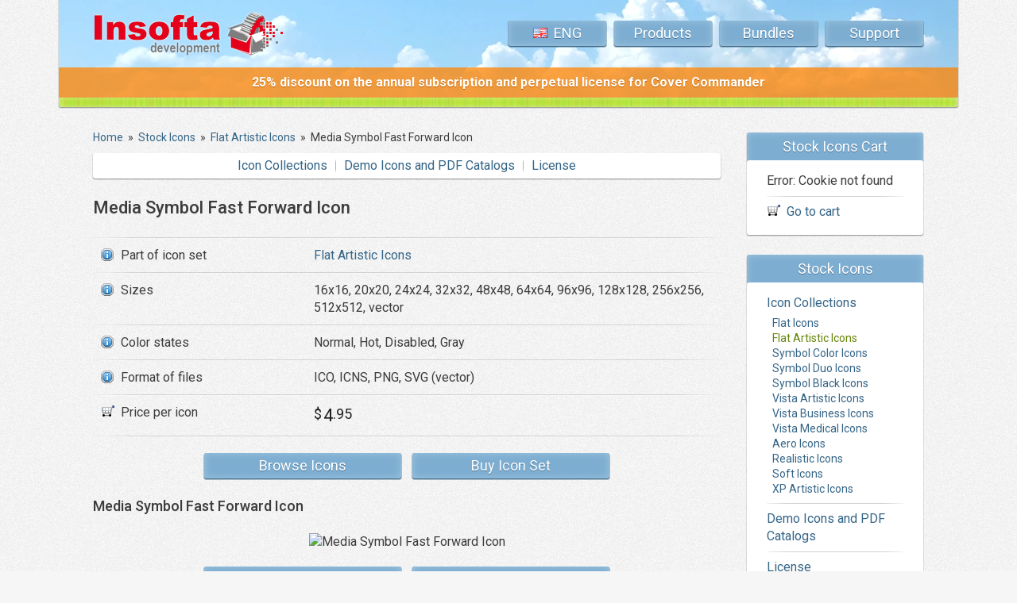

--- FILE ---
content_type: text/html; charset=UTF-8
request_url: https://www.insofta.com/stock-icons/flat-artistic-icons/media-symbol-fast-forward-icon/
body_size: 4426
content:
<!DOCTYPE HTML PUBLIC "-//W3C//DTD HTML 4.01//EN" "http://www.w3.org/TR/html4/strict.dtd">
<html>
<head>
  <meta name="description" content="Sizes: 16x16, 20x20, 24x24, 32x32, 48x48, 64x64, 96x96, 128x128, 256x256, 512x512, vector. Color states: Normal, Hot, Disabled, Gray. Format of files: ICO, ICNS, PNG, SVG (vector)">
  <meta name="keywords" content="media,symbol,fast,forward,Flat Artistic Icons,Stock Icons,svg icons,flat icons,stock icons,professional icons,vector icons,png icons,business icons,realistic icons,medical icons,royalty free icons,Insofta">
  <title>Media Symbol Fast Forward Icon - Flat Artistic Icons - Stock Icons - Insofta Development</title>

<link rel="alternate" hreflang="x-default" href="https://www.insofta.com/stock-icons/flat-artistic-icons/media-symbol-fast-forward-icon/" />
<link rel="alternate" hreflang="en" href="https://www.insofta.com/stock-icons/flat-artistic-icons/media-symbol-fast-forward-icon/" />
<link rel="alternate" hreflang="de" href="https://www.insofta.com/de/stock-icons/flat-artistic-icons/media-symbol-fast-forward-icon/" />
<link rel="alternate" hreflang="fr" href="https://www.insofta.com/fr/stock-icons/flat-artistic-icons/media-symbol-fast-forward-icon/" />
<link rel="alternate" hreflang="es" href="https://www.insofta.com/es/stock-icons/flat-artistic-icons/media-symbol-fast-forward-icon/" />
<link rel="alternate" hreflang="it" href="https://www.insofta.com/it/stock-icons/flat-artistic-icons/media-symbol-fast-forward-icon/" />
<link rel="alternate" hreflang="ru" href="https://www.insofta.com/ru/stock-icons/flat-artistic-icons/media-symbol-fast-forward-icon/" />
<link rel="preconnect" href="https://fonts.gstatic.com" crossorigin />
<link rel="preload" href="https://fonts.googleapis.com/css2?family=Roboto:ital,wght@0,400;0,500;0,700;1,400&display=swap" as="style" onload="this.onload=null;this.rel='stylesheet'">
<noscript><link rel="stylesheet" href="https://fonts.googleapis.com/css2?family=Roboto:ital,wght@0,400;0,500;0,700;1,400&display=swap"></noscript>
<link rel=stylesheet type="text/css" href="/tml16/info.css?v251225">
<link rel="image_src" href="/img16/favicons/insofta_img.png">
<meta property="image_src" content="/img16/favicons/insofta_img.png">
<meta property="og:image" content="/img16/favicons/insofta_img.png">
<link rel="shortcut icon" href="/favicon.ico">
<link rel="apple-touch-icon" sizes="180x180" href="/img16/favicons/favicon-180.png">
<link rel="icon" type="image/png" sizes="192x192" href="/img16/favicons/favicon-192.png">
<link rel="icon" type="image/png" sizes="96x96" href="/img16/favicons/favicon-96.png">
<meta name="msapplication-TileColor" content="#fff">
<meta name="msapplication-TileImage" content="/img16/favicons/favicon-144.png">
<meta name="theme-color" content="#ffffff">

<meta http-equiv="Content-Type" content="text/html; charset=UTF-8">
<META name="verify-v1" content="UzyYM7L9+X5C8JTgOL5myCAYBnWNSpMHRQxnh5C+4i0=">
<meta name="viewport" content="width=device-width, initial-scale=1.0">
<!-- stat -->

<script async src="https://www.googletagmanager.com/gtag/js?id=G-ZFN2E2TV6Y"></script>
<script>
// Google tag
  window.dataLayer = window.dataLayer || [];
  function gtag(){dataLayer.push(arguments);}
  gtag('js', new Date());
  gtag('config', 'G-ZFN2E2TV6Y');
		
if (window.screen.width != 1280 || window.screen.height != 1200) {
// YM counter
  (function(m,e,t,r,i,k,a){m[i]=m[i]||function(){(m[i].a=m[i].a||[]).push(arguments)};
  m[i].l=1*new Date();
  for (var j = 0; j < document.scripts.length; j++) {if (document.scripts[j].src === r) { return; }}
  k=e.createElement(t),a=e.getElementsByTagName(t)[0],k.async=1,k.src=r,a.parentNode.insertBefore(k,a)})
  (window, document, "script", "https://mc.yandex.ru/metrika/tag.js", "ym");

  ym(20130622, "init", {
        clickmap:true,
        trackLinks:true,
        accurateTrackBounce:true,
        webvisor:false
  });
}
</script>

<script type="text/javascript">

	function getCookie(name)
	{
		var nameEQ = name + "=";
		var ca = document.cookie.split(';');
		for (var i = 0; i < ca.length; i++) 
		{
			var c = ca[i];
			while (c.charAt(0) == ' ') c = c.substring(1, c.length);
			if (c.indexOf(nameEQ) == 0) return c.substring(nameEQ.length, c.length);
		}
		return null;
	}
	function actionBuynow(id) 
	{

	}

</script>
</head>

<body itemscope itemtype="http://schema.org/WebPage">

<div class="container ">
<div class="top_center">
<div class="col-group">
<div class="col-12">

	<div class="logo"><a href="/"><img width="237" height="55" alt="Insofta Development" title="Insofta Development" src="/img16/top_logo.webp" srcset="/img16/top_logo.webp 1x, /img16/top_logo_x2.webp 2x"></a></div>
 	<div class="menu" itemscope itemtype="http://schema.org/SiteNavigationElement">
	
		<div class="item_menu">
		<a title="English" class="item" style="text-transform: uppercase;" href="" onClick="return false;"><span style="background: url('/img16/flags.png') left 0px no-repeat; padding-left: 26px;">Eng</span></a>
		<div class="sub_menu">
		<a class="nowrap" style="background: url('/img16/flags.png') left -22px no-repeat; padding-left: 26px;" href="/de/stock-icons/flat-artistic-icons/media-symbol-fast-forward-icon/">Deutsche</a>
				<div class="bl_line"></div>	<a class="nowrap" style="background: url('/img16/flags.png') left -44px no-repeat; padding-left: 26px;" href="/fr/stock-icons/flat-artistic-icons/media-symbol-fast-forward-icon/">Français</a>
				<div class="bl_line"></div>	<a class="nowrap" style="background: url('/img16/flags.png') left -66px no-repeat; padding-left: 26px;" href="/es/stock-icons/flat-artistic-icons/media-symbol-fast-forward-icon/">Español</a>
				<div class="bl_line"></div>	<a class="nowrap" style="background: url('/img16/flags.png') left -88px no-repeat; padding-left: 26px;" href="/it/stock-icons/flat-artistic-icons/media-symbol-fast-forward-icon/">Italiano</a>
				<div class="bl_line"></div>	<a class="nowrap" style="background: url('/img16/flags.png') left -110px no-repeat; padding-left: 26px;" href="/ru/stock-icons/flat-artistic-icons/media-symbol-fast-forward-icon/">Русский</a>
			</div></div>
	<div class="item_menu">
    <a class="item" href="/">Products</a>
	<div class="sub_menu">
		<a href="/cover-commander/"><span class="nowrap">Cover Commander</span><br>
		<span class="bl_item_desc">Virtual 3D cover and mockup creator</span></a>
		<div class="bl_line"></div>
		<a href="/3d-text-commander/"><span class="nowrap">3D Text Commander</span><br>
		<span class="bl_item_desc">Static/animated 3D text maker</span></a>
		<div class="bl_line"></div>
		<a href="/3d-cover-generator/">Free 3D Cover Generator<br>
		<span class="bl_item_desc">Online rendering tool</span></a>
		<div class="bl_line"></div>
		<a href="/stock-icons/" class="selected">Stock Icons<br>
		<span class="bl_item_desc">Professional vector icon collections</span></a>
	</div>
	</div>
    <!--a class="item" href="/stock-icons/">Stock Icons</a-->
    <a class="item" href="/bundles/">Bundles</a>
    <a class="item" href="/support/">Support</a>
	</div>

</div>

<div class="col-mb-12 col-12 txt_center">
	<div class="top_msg" style="background: #ff8300; background: rgba(255, 131, 0, 0.75);">
	<a href="/cover-commander/"><span style="color: #fff; text-shadow: #c16300 0 1px; font-size:16px; font-weight: bold;">25% discount on the annual subscription and perpetual license for Cover&nbsp;Commander</span></a>
	</div>
</div>

</div>
</div>

<div class="bnr_off_center">
<div class="col-group">
<div class="col-12">
	&nbsp;
</div>
</div>
</div>
</div>

<div class="container ">
<div class="content">
<div class="col-group">
<div id="main_content" class="col-ld-content col-dt-content col-12 col-content">


<div class="breadcrumbs" itemscope itemtype="https://schema.org/BreadcrumbList"><span itemprop="itemListElement" itemscope itemtype="https://schema.org/ListItem"><a class="B_homeCrumb" href="/" title="Design software and stock icons" itemprop="item"><span itemprop="name">Home</span></a><meta itemprop="position" content="1" /></span>  &nbsp;&raquo;&nbsp;  <span itemprop="itemListElement" itemscope itemtype="https://schema.org/ListItem"><a class="B_crumb" href="/stock-icons/" title="Stock Icons with Vector Files" itemprop="item"><span itemprop="name">Stock Icons</span></a><meta itemprop="position" content="2" /></span>  &nbsp;&raquo;&nbsp;  <span itemprop="itemListElement" itemscope itemtype="https://schema.org/ListItem"><a class="B_crumb" href="/stock-icons/flat-artistic-icons/" title="Flat Artistic Icons" itemprop="item"><span itemprop="name">Flat Artistic Icons</span></a><meta itemprop="position" content="3" /></span>  &nbsp;&raquo;&nbsp;  <span itemprop="itemListElement" itemscope itemtype="https://schema.org/ListItem"><span class="B_currentCrumb" itemprop="name">Media Symbol Fast Forward Icon</span><meta itemprop="position" content="4" /></span></div>

<div class="submenu" itemscope itemtype="http://schema.org/SiteNavigationElement">
<a href="/stock-icons/">Icon Collections</a><span class="vline"> </span><a href="/stock-icons/download/">Demo Icons and PDF Catalogs</a><span class="vline"> </span><a href="/stock-icons/license/">License</a>
</div><br>

<h1>Media Symbol Fast Forward Icon</h1>
<br>

<div class="table_info">

<div class="col-group"><div class="col-mb-6 td_line_l"></div><div class="col-mb-6 td_line_r"></div></div>

<div class="col-group">
	<div class="col-4 td_first"><div class="info"><nobr>Part of icon set</nobr></div></div>
	<div class="col-8 td"><a href="/stock-icons/flat-artistic-icons/" title="Flat Artistic Icons">Flat Artistic Icons</a></div>
</div>

<div class="col-group"><div class="col-mb-6 td_line_l"></div><div class="col-mb-6 td_line_r"></div></div>

<div class="col-group">
	<div class="col-4 td_first"><div class="info">Sizes</div></div>
	<div class="col-8 td">16x16, 20x20, 24x24, 32x32, 48x48, 64x64, 96x96, 128x128, 256x256, 512x512, vector</div>
</div>

<div class="col-group"><div class="col-mb-6 td_line_l"></div><div class="col-mb-6 td_line_r"></div></div>

<div class="col-group">
	<div class="col-4 td_first"><div class="info">Color states</div></div>
	<div class="col-8 td">Normal, Hot, Disabled, Gray</div>
</div>

<div class="col-group"><div class="col-mb-6 td_line_l"></div><div class="col-mb-6 td_line_r"></div></div>

<div class="col-group">
	<div class="col-4 td_first"><div class="info">Format of files</div></div>
	<div class="col-8 td">ICO, ICNS, PNG, SVG (vector)</div>
</div>

<div class="col-group"><div class="col-mb-6 td_line_l"></div><div class="col-mb-6 td_line_r"></div></div>

<div class="col-group">
	<div class="col-4 td_first"><div class="shopping">Price per icon</div></div>
	<div class="col-8 td">
<span class="price">
<span><span class="cur">$</span>4<span class="dec">.95</span></span>
</span>

	</div>
</div>

<div class="col-group"><div class="col-mb-6 td_line_l"></div><div class="col-mb-6 td_line_r"></div></div>

</div>

<div class="hor_buttons">
<a class="btn_long_content" href="/stock-icons/flat-artistic-icons/">Browse Icons</a>
<a class="btn_long_content" href="/stock-icons/flat-artistic-icons/buy/">Buy Icon Set</a>
</div>
<br>

<h2>Media Symbol Fast Forward Icon</h2>
<br>
<div align="center">
 <img alt="Media Symbol Fast Forward Icon" title="Media Symbol Fast Forward Icon" src="/tml12/flat-artistic-icons/preview/media-symbol-fast-forward.png">
</div>
<div class="hor_buttons">
<a class="btn_long_content" rel="nofollow" href="/stock-icons/cart/add/flat-artistic-icons/media-symbol-fast-forward-icon/">Add to Cart</a>
<a class="btn_long_content" href="/stock-icons/flat-artistic-icons/#media-symbol-fast-forward-icon">Back to Catalog</a>
</div>
<br>



<div class="hidden-mb hidden">
<br>
<div class="submenu" itemscope itemtype="http://schema.org/SiteNavigationElement">
<a href="/stock-icons/">Icon Collections</a><span class="vline"> </span><a href="/stock-icons/download/">Demo Icons and PDF Catalogs</a><span class="vline"> </span><a href="/stock-icons/license/">License</a>
</div>
</div>
	
</div> <!-- col-dt-9 -->
<div id="main_side" class="col-ld-side col-dt-side col-12 fixed_container">
<div id="right_sticky" class="col-group ">


<div class="col-12">
	
<div class="bl_blue">
<div class="bl_top">
  Stock Icons Cart
</div>
<div class="bl_content">
  <table width="100%" cellspacing="0">
Error: Cookie not found
  </table>
  <div class="bl_line"></div>
  <div class="shopping" style="margin-left: 0"><a href="/stock-icons/cart/">Go to cart</a></div>
</div>
</div>


<!--right_support-->
<div class="bl_blue" id="right_products" itemscope itemtype="http://schema.org/SiteNavigationElement">
<div class="bl_top" itemprop="about">
  Stock Icons
</div>
<div class="bl_content">
  <a href="/stock-icons/">Icon Collections</a>
  <div class="bl_submenu">
	<a href="/stock-icons/flat-icons/">Flat Icons</a><a class="selected" href="/stock-icons/flat-artistic-icons/">Flat Artistic Icons</a><a href="/stock-icons/symbol-color-icons/">Symbol Color Icons</a><a href="/stock-icons/symbol-duo-icons/">Symbol Duo Icons</a><a href="/stock-icons/symbol-black-icons/">Symbol Black Icons</a><a href="/stock-icons/vista-artistic-icons/">Vista Artistic Icons</a><a href="/stock-icons/vista-business-icons/">Vista Business Icons</a><a href="/stock-icons/vista-medical-icons/">Vista Medical Icons</a><a href="/stock-icons/aero-icons/">Aero Icons</a><a href="/stock-icons/realistic-icons/">Realistic Icons</a><a href="/stock-icons/soft-icons/">Soft Icons</a><a href="/stock-icons/xp-artistic-icons/">XP Artistic Icons</a>
  </div>
  <div class="bl_line"></div>
  <a href="/stock-icons/download/">Demo Icons and PDF Catalogs</a>
  <div class="bl_line"></div>
  <a href="/stock-icons/license/">License</a>
</div>
</div>

</div>
	
<div class="col-dt-12 col-12">

<div class="bl_guarantee bl_zero"><a class="btn_big" href="/satisfaction-guarantee/" title="30-Day Money Back Guarantee"><span class="btn_moneyback "></span></a></div>


<div class="bl_guarantee bl_zero">
<!-- live -->
<a href="javascript:void(window.open('https://www.insofta.com/livechat/chat.php?a=000ec&amp;intgroup=c3VwcG9ydC1pbnNvZnRh&amp;hg=Pw__&amp;eh=aHR0cHM6Ly93d3cuaW5zb2Z0YS5jb20vaW1nMTIvbG9nb190cmFuc3AuZ2lm&amp;hfk=MQ__','','width=590,height=760,left=0,top=0,resizable=yes,menubar=no,location=no,status=yes,scrollbars=yes'))" class="lz_cbl btn_big btn_green"><img src="https://www.insofta.com/livechat/image.php?a=3d405&amp;id=3&amp;type=inlay&amp;hg=Pw__&amp;intgroup=c3VwcG9ydC1pbnNvZnRh" width="222" height="76" style="border:0px; width:222px; height:76px;" alt="Live Support Chat"></a>
<!-- live -->
</div>

</div> <!-- col -->


</div> <!-- col-group -->
</div> <!-- col-dt-3 -->


</div> <!-- col-group -->
</div> <!-- content -->
</div> <!-- container -->
<div class="container">
<div class="btm_center">
<div class="col-group">
<div class="col-12">

  <div class="btm_menu" itemscope itemtype="http://schema.org/SiteNavigationElement">
  <a href="/">Products</a><span class="btm_menu_div"> </span><a href="/stock-icons/">Stock Icons</a><span class="btm_menu_div"> </span><a href="/bundles/">Bundles</a><span class="btm_menu_div"> </span><a href="/support/">Support</a><span class="btm_menu_div"> </span><a href="/company/">Company</a><span class="btm_menu_div"> </span><a href="/site-map/">Site Map</a>
  </div>
  <p>Copyright &copy;
  <span itemprop="copyrightHolder" itemscope itemtype="http://schema.org/Organization">
  <a itemprop="url" href="https://www.insofta.com/"><span itemprop="name">Insofta Development</span></a>
  </span> 2004-2026.
  All rights reserved. <a rel="nofollow" href="/terms/">Legal information</a>.
  <br>
  Design by <a target=_blank rel="nofollow" href="http://www.insoftadesign.com/">Insofta Design&trade;</a>. 
  <a target=_blank href="http://www.softicons.com/">Free icon sets, image to icon converter</a>
  </p>

</div>
</div>
</div>
</div>
<script defer id="jqscript" src="https://ajax.googleapis.com/ajax/libs/jquery/1.9.1/jquery.min.js"></script>
<script async type="text/javascript" id="cookieinfo" src="/tml12/cookieinfo.min.js" data-bg="#fff" data-fg="#222" data-divlinkbg="#356587" data-divlink="#fff" data-linkOFF="#b8dfff" data-close-text="X"></script>



<!-- cache 0.0137 s 1 0.0005 s -->
</body>
</html>